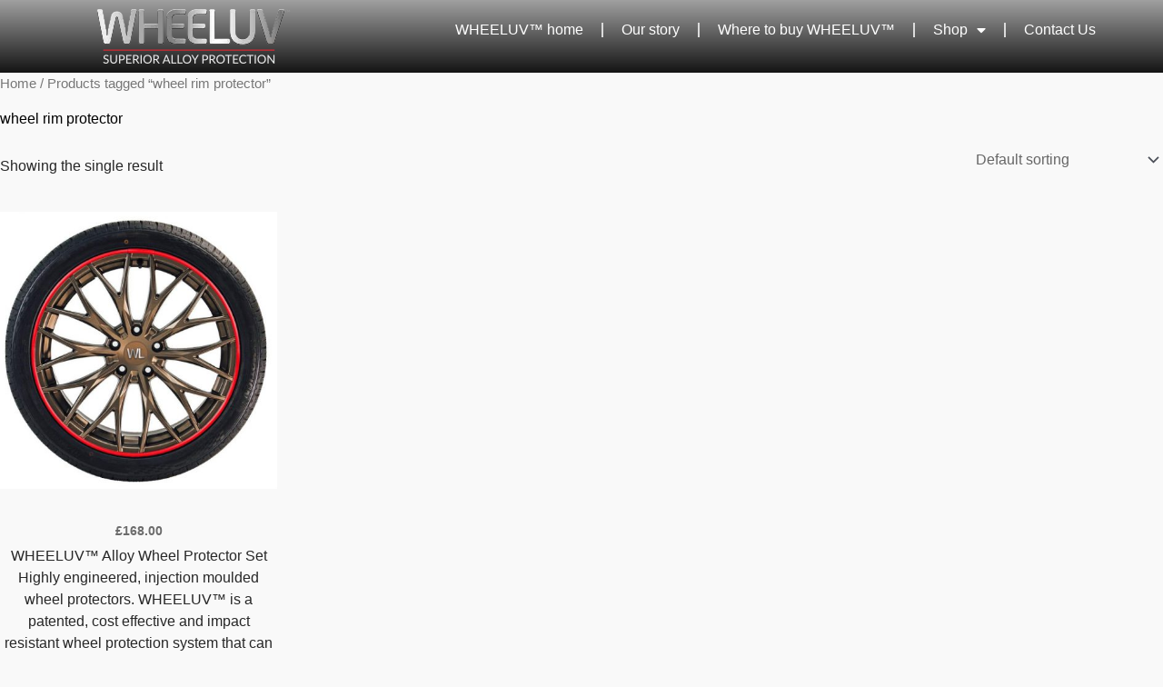

--- FILE ---
content_type: text/css
request_url: https://wheeluv.uk/wp-content/themes/wheeluv/style.css?ver=1.0.0
body_size: 3507
content:
/**
Theme Name: wheeluv
Author: Rakesh Prabhakar
Author URI: https://rakeshprabhakar.com
Description: Customized Theme for WHEELUV based on WPASTRA
Version: 1.0.0
License: GNU General Public License v2 or later
License URI: http://www.gnu.org/licenses/gpl-2.0.html
Text Domain: wheeluv
Template: astra
*/

:root {
	font-size: 16px;
}

body {
    font-size: 1rem !important;
}	
.ast-primary-header-bar,
.ast-desktop .main-header-menu .sub-menu {
    box-shadow: 0 4px 10px -2px rgba(0,0,0,.1);
    background-color: #272727;
}

.ast-theme-transparent-header .main-header-bar,
.site-primary-footer-wrap[data-section="section-primary-footer-builder"] {
    background-color: #272727;
}

.centered {
	text-align:center;
}

.button-variable-item-diy-fit {
  width:170px!important;
  border-radius:2px !important;
}
.button-variable-item-pro-fit-local-garage
 {
  width:240px!important;
  border-radius:2px !important;
}
.button-variable-item-pro-fit-at-home {
  width:170px!important;
  border-radius:2px !important;
}
#tab-description, #tab-additional_information, #tab-reviews, #tab-924_tab {
	border-top: 1px solid rgba(0,0,0,0.1);
	box-shadow: 0 5px 5px rgba(0, 0, 0, 0.15);
	padding:40px;
	margin: -16px 0 100px;
}
.woocommerce div.product .woocommerce-tabs ul.tabs {
    list-style: none;
    padding: 0;
    margin: 0 0 15px;
    overflow: hidden;
    position: relative;
    border: none;
    text-align: center;
}

.woocommerce div.product .woocommerce-tabs ul.tabs li.active::before {
    background: #f11f28;
    width:50%;
    top: 33px;
    left:10px;
}

.woocommerce div.product .woocommerce-tabs ul.tabs li {
    z-index: 2;
    border: 1px solid rgba(0,0,0,0.1);
    background-color: #eae4e48a;
    padding:0px 10px;
}
.woocommerce div.product .woocommerce-tabs ul.tabs li a {
    display: inline-block;
    padding: .5em 0;
    font-weight: 400;
    color: #515151;
    text-decoration: none;
    text-transform: uppercase;
}

.astra-advanced-hook-568 {
  clear:both;
}

.woocommerce div.product .woocommerce-tabs ul.tabs li.active {
    z-index: 2;
    border-bottom-color: #fff;
    background-color:#fff;
}

.summary {
  border: 2px solid rgba(0,0,0,0.1);
  box-shadow: 0 5px 5px rgba(0, 0, 0, 0.15);
  margin-top: 20px;
  background: #fff;
  padding: 30px;
}

@media (min-width: 768px) {
	.summary {
		margin-top: -70px;
	}
	.woocommerce-product-gallery__wrapper {
	margin-top:40px!important;
	}

}


.wheeluv-row-3 {
   padding-top:28px;
   padding-bottom:52px;	
}
.wheeluv-shape-1eft {
  display:inline-block;
  -webkit-clip-path: polygon(0 0, 100% 0%, 100% 100%, 15% 100%);
  clip-path: polygon(0 0, 100% 0%, 100% 100%, 15% 100%);
}

.wheeluv-shape-right {
  display:inline-block;
  -webkit-clip-path: polygon(0 0, 100% 0%, 85% 100%, 0% 100%);
  clip-path: polygon(0 0, 100% 0%, 85% 100%, 0% 100%);
}

.wheeluv-dots-top-right {
}

.wheeluv-dots-top-right:before {
  content: "";
  position:absolute;
  height: 120px;
  width: 156px; 
  background: url('/wp-content/uploads/site/dots.png');
  right: -24px;
  top: -44px;
}
		
.wheeluv-dots-top-left {
}

.wheeluv-dots-top-left:before {
  content: "";
  position:absolute;
  height: 120px;
  width: 156px; 
  background: url('/wp-content/uploads/site/dots.png');
  left: -16px;
  top: -41px;
}

.wheeluv-dots-title {
}

.wheeluv-dots-title:before {
  content: "";
  position:absolute;
  height: 120px;
  width: 156px; 
  background: url('/wp-content/uploads/site/dots.png');
  left: -38px;
  top: -80px;
}

.wheeluv-dots-title-inner {
  background:#000;
  color: #fff;
  position:relative;
  z-index:3;
  padding:20px;
  line-height:1.5;
}

.wheeluv-dots-title-inner .title-text {
  font-size:2rem;
}

ul.wheeluv-ul-1 {
  list-style: none;
  list-style-position:outside;
}
ul.wheeluv-ul-1  li::before {
  font-family: "FontAwesome";
  content: "\f00c";
  display: inline-block;
  margin-right: 0.2rem;
  color:#38B09D;
  font-size: 1.5rem;  
}

ul.wheeluv-ul-1  li > div {
margin-top: -35px;
margin-left: 35px;
margin-bottom:25px;
line-height:1.2;
}

ul.wheeluv-ul-2 {
  list-style: none;
  list-style-position:outside;
}
ul.wheeluv-ul-2  li::before {
  font-family: "FontAwesome";
  content: "\f00d";
  display: inline-block;
  margin-right: 0.2rem;
  color:#ed1c24;
  font-size: 1.5rem;  
}

ul.wheeluv-ul-2  li > div {
margin-top: -35px;
margin-left: 35px;
margin-bottom:25px;
line-height:1.2;
}


.woocommerce a.button:hover, .woocommerce button.button.alt:hover, .woocommerce-page table.cart td.actions .button:hover, .woocommerce-page #content table.cart td.actions .button:hover, .woocommerce a.button.alt:hover, .woocommerce .woocommerce-message a.button:hover, .ast-site-header-cart .widget_shopping_cart .buttons .button.checkout:hover, .woocommerce button.button.alt.disabled:hover, .wc-block-grid__products .wc-block-grid__product .wp-block-button__link:hover {
    border-color: #ed1c24;
}



.woocommerce button.button.alt.disabled {
  background-color:#ccc;	
}

.woocommerce a.button, .woocommerce button.button, .woocommerce .woocommerce-message a.button, .woocommerce #respond input#submit.alt, .woocommerce a.button.alt, .woocommerce button.button.alt, .woocommerce input.button.alt, .woocommerce input.button, .woocommerce input.button:disabled, .woocommerce input.button:disabled[disabled], .woocommerce input.button:disabled:hover, .woocommerce input.button:disabled[disabled]:hover, .woocommerce #respond input#submit, .woocommerce button.button.alt.disabled, .wc-block-grid__products .wc-block-grid__product .wp-block-button__link, .wc-block-grid__product-onsale {
  background-color:#ed1c24;	
}
.cart-empty .woocommerce-message {
    width: 42%;
}

.woocommerce-message, .woocommerce-info {
    border-top-color: #000000;
    z-index: 4;
}

.woocommerce div.product div.images img {
    border-radius: 10px;
}

.ast-advanced-headers-wrap {
    text-align: left !important;
	z-index:3;
}

.ast-advanced-headers-wrapX:before {
  content: "";
  position:absolute;
  height: 95px;
  width: 156px; 
  background: url('/wp-content/uploads/site/dots.png');
  left: -34px;
  top: -40px;
  z-index:2;  
}
.ast-inside-advanced-header-content { background-image: linear-gradient(to right, rgba(0,0,0,0.9), rgba(0,0,0,0.8), rgba(0,0,0,0.4), rgba(0,0,0,0.2), rgba(0,0,0,0.1), transparent)!important;}

.ast-advanced-headers-wrap-inner {
    text-align: left !important;
    background-color: rgba(0,0,0,1);
    width: 60%;
	min-width:350px;
    padding: 8px 15px;
    margin-bottom: -50px;
	position: relative;
	z-index:4;
}


.ast-title-bar-align-center2 {
}

.ast-title-bar-align-center2:before {
  content: "";
  position:absolute;
  height: 120px;
  width: 156px; 
  background: url('/wp-content/uploads/site/dots.png');
  left: -34px;
  top: -40px;
}

.wheeluv-divider {
    padding-top: 5px;
    padding-bottom: 5px;
	text-transform:uppercase;
	font-size: 90%;
	color:#ed1c24;
	display: flex;
}

.wheeluv-divider:after {
  content: "";
  position:relative;
  height: 7px;
  width: 100px; 
  background: url('/wp-content/uploads/site/wheeluv-divider.png');
  left: 7px;
  top: 7px;
  z-index:2;  	
}

.wheeluv-divider-1 {
    padding-top: 5px;
    padding-bottom: 5px;
	text-transform:uppercase;
	font-size: 90%;
	display: flex;
}

.wheeluv-divider-1:after {
  content: "";
  position:relative;
  height: 7px;
  width: 100px; 
  background: url('/wp-content/uploads/site/wheeluv-divider.png');
  left: 7px;
  top: 7px;
  z-index:2;  	
}



.wheeluv-divider-left {
    padding-top: 5px;
    padding-bottom: 5px;
	text-transform:uppercase;
	font-size: 90%;
	color:#ed1c24;
	display: flex;
	width: 200px;
	margin: 40px auto 20px;
	
}

.wheeluv-divider-left:before {
  content: "";
  position:relative;
  height: 7px;
  width: 40px; 
  background: url('/wp-content/uploads/site/wheeluv-divider.png');
  right: 7px;
  top: 7px;
  z-index:2;  	
}



.wheeluv-divider-left-products-review-col  {
    padding-top: 5px;
    padding-bottom: 5px;
	text-transform:uppercase;
	font-size: 90%;
	color:#ed1c24;
	display: flex;
	width: 200px;
	margin: 40px auto;
	
}


.wheeluv-divider-left-products-review-col:before {
  content: "";
  position:relative;
  height: 7px;
  width: 40px; 
  background: url('/wp-content/uploads/site/wheeluv-divider.png');
  right: 7px;
  top: 7px;
  z-index:2;  	
}

.bdt-tabs .bdt-tab .bdt-active a::after {
    background: #ed1c24!important;
}


/* === */

.products .products-col {
	min-height:300px;

}
.products-review-col h2 {
	font-size:3rem!important;
}

.products-review-col {
	text-align:center;
	font-size: 1rem!important;
	padding:10px 25px;
}

.products-review-col .info {
  margin:10px;
  padding:40px;
  background:#fff;
  color:#272727;
  border: 1px solid rgba(0,0,0,0.1);
  border-radius:6px;
  box-shadow: 0 5px 5px rgba(0, 0, 0, 0.15);
  position:relative;
  z-index:2;	
  min-height:470px;
}

.products-review-col:before {
  content: "";
  position:absolute;
  height: 120px;
  width: 156px; 
  background: url('/wp-content/uploads/site/dots.png');
  left: 30%;
  top: -24px;
  z-index:1;
}
.products-review-col:after  {
  content: "";
  position:absolute;
  height: 120px;
  width: 156px; 
  background: url('/wp-content/uploads/site/dots.png');
  left: 30%;
  bottom: 18px;
  z-index:1;
}


/* ==== */
.wheeluv-home-section-2-4 	{}
.wheeluv-home-section-2 	{ padding:10px 0!important;}
.wheeluv-home-section-4		{ padding:10px 0!important;}
.home-section-2-4 	{ text-align:center; font-size: 1rem!important;	padding:10px 25px; margin: 60px 0;}
.home-section-2 	{ text-align:center; font-size: 1rem!important; padding:10px 25px; margin: 60px 0;}
.home-section-4 	{ text-align:center; font-size: 1rem!important; padding:10px 25px; margin: 60px 0;}

.home-section-2-4 .info { margin:10px; padding:40px; background:#fff; color:#272727; border: 1px solid rgba(0,0,0,0.1); border-radius:6px; box-shadow: 0 5px 5px rgba(0, 0, 0, 0.15); position:relative; z-index:2;	min-height:100px;}
.home-section-2 .info { margin:10px; padding:40px; background:#fff; color:#272727; border: 1px solid rgba(0,0,0,0.1); border-radius:6px; box-shadow: 0 5px 5px rgba(0, 0, 0, 0.15); position:relative; z-index:2;	min-height:100px;}
.home-section-4 .info { margin:10px; padding:40px; background:#fff; color:#272727; border: 1px solid rgba(0,0,0,0.1); border-radius:6px; box-shadow: 0 5px 5px rgba(0, 0, 0, 0.15); position:relative; z-index:2;	min-height:100px;}



.home-section-2-4 .info:hover 	{ box-shadow: 0 5px 5px rgba(0, 0, 0, 0.6); border: 1px solid #ed1c24!important;}
.home-section-4 .info:hover 	{ box-shadow: 0 5px 5px rgba(0, 0, 0, 0.6); border: 1px solid #ed1c24!important;}
.home-section-4 .info:hover 	{ box-shadow: 0 5px 5px rgba(0, 0, 0, 0.6); border: 1px solid #ed1c24!important; }

.home-section-2-4:before { content: ""; position:absolute; height: 120px; width: 156px; background: url('/wp-content/uploads/site/dots.png'); left: calc(100% /3); top: -24px; z-index:1;}
.home-section-2:before 	{ content: ""; position:absolute; height: 120px; width: 156px; background: url('/wp-content/uploads/site/dots.png'); left: calc(100% /3); top: -24px; z-index:1;}
.home-section-4:before 	{ content: ""; position:absolute; height: 120px; width: 156px; background: url('/wp-content/uploads/site/dots.png'); left: calc(100% /3); top: -24px; z-index:1;}

.home-section-2-4:after { content: ""; position:absolute; height: 120px; width: 156px; background: url('/wp-content/uploads/site/dots.png'); left: calc(100% /3); bottom: -25px; z-index:1;}
.home-section-2:after  	{ content: ""; position:absolute; height: 120px; width: 156px; background: url('/wp-content/uploads/site/dots.png'); left: calc(100% /3); bottom: -25px; z-index:1;}
.home-section-4:after  	{ content: ""; position:absolute; height: 120px; width: 156px; background: url('/wp-content/uploads/site/dots.png'); left: calc(100% /3); bottom: -25px; z-index:1;}



.wheeluv-row-3-text .info {
	padding:20px;
	line-height:2;

}

@media only screen and (min-width: 545px) {
.home-section-2-4:before { left: calc(100% /2.5);}
.home-section-2-4:after  { left: calc(100% /2.5);}
.home-section-2:before 	{ left: calc(100% /2.5);}
.home-section-2:after  	{ left: calc(100% /2.5);}
.home-section-4:before 	{ left: calc(100% /2.5);}
.home-section-4:after  	{ left: calc(100% /2.5);}
.home-section-2-4 .info { min-height: 300px;}
.home-section-2 .info 	{ min-height: 10px;}
.home-section-4 .info 	{ min-height: 10px;}

}

@media only screen and (max-width: 544px) {
.home-section-2-4:before{ left: calc(100% /3.1);}
.home-section-2-4:after { left: calc(100% /3.1);}
.home-section-2:before{ left: calc(100% /3.0);}
.home-section-2:after { left: calc(100% /3.0);}
.home-section-4:before  { left: calc(100% /3.0);}
.home-section-4:after  	{ left: calc(100% /3.0);}
.home-section-2-4 .info { min-height: 300px;}
.home-section-2 .info 	{ min-height: 10px;}
.home-section-4 .info 	{ min-height: 10px;}

}
@media only screen and (min-width: 992px) {
.home-section-2-4:before { content: ""; position:absolute; height: 120px; width: 156px; background: url('/wp-content/uploads/site/dots.png'); left: calc(100% /3.3); top: -24px; z-index:1;}
.home-section-2:before { content: ""; position:absolute; height: 120px; width: 156px; background: url('/wp-content/uploads/site/dots.png'); left: calc(100% /3.3); top: -24px; z-index:1;}
.home-section-4:before { content: ""; position:absolute; height: 120px; width: 156px; background: url('/wp-content/uploads/site/dots.png'); left: calc(100% /3.3); top: -24px; z-index:1;}



.home-section-2-4:after  { content: ""; position:absolute; height: 120px; width: 156px; background: url('/wp-content/uploads/site/dots.png'); left: calc(100% /3.3); bottom: -25px; z-index:1;}
.home-section-2:after  { content: ""; position:absolute; height: 120px; width: 156px; background: url('/wp-content/uploads/site/dots.png'); left: calc(100% /3.3); bottom: -25px; z-index:1;}
.home-section-4:after  { content: ""; position:absolute; height: 120px; width: 156px; background: url('/wp-content/uploads/site/dots.png'); left: calc(100% /3.3); bottom: -25px; z-index:1;}



.home-section-2-4 .info { min-height: 300px;}
.home-section-2 .info 	{ min-height: 500px;}
.home-section-4 .info 	{ min-height: 300px;}

}



/*=== */


@media only screen and (max-width: 544px)  {
.products .products-col { min-height: 30px; }
}




.wheeluv-row-3-text {
	min-height:285px;
}

/*=== */

 [data-wvstooltip]::before 
 {
    min-width: 100px;
    content: attr(data-wvstooltip);
    width: 260px;
}

.wheeluv-tooltip-1 {
	padding:10px;
	line-height:1.25;
}



/**
 * Tooltip Styles
 */

/* Add this attribute to the element that needs a tooltip */
[data-tooltip] {
  position: relative;
  z-index: 2;
  cursor: pointer;
}

/* Hide the tooltip content by default */
[data-tooltip]:before,
[data-tooltip]:after {
  visibility: hidden;
  -ms-filter: "progid:DXImageTransform.Microsoft.Alpha(Opacity=0)";
  filter: progid: DXImageTransform.Microsoft.Alpha(Opacity=0);
  opacity: 0;
  pointer-events: none;
}

/* Position tooltip above the element */
[data-tooltip]:before {
  position: absolute;
  bottom: 150%;
  left: 50%;
  margin-bottom: 5px;
  margin-left: -80px;
  padding: 7px;
  width: 300px;
  -webkit-border-radius: 3px;
  -moz-border-radius: 3px;
  border-radius: 3px;
  background-color: #000;
  background-color: hsla(0, 0%, 20%, 0.9);
  color: #fff;
  content: attr(data-tooltip);
  text-align: center;
  font-size: 14px;
  font-weight:400;
  line-height: 1.25;
}

/* Triangle hack to make tooltip look like a speech bubble */
[data-tooltip]:after {
  position: absolute;
  bottom: 150%;
  left: 50%;
  margin-left: -5px;
  width: 0;
  border-top: 5px solid #000;
  border-top: 5px solid hsla(0, 0%, 20%, 0.9);
  border-right: 5px solid transparent;
  border-left: 5px solid transparent;
  content: " ";
  font-size: 0;
  line-height: 0;
}

/* Show tooltip content on hover */
[data-tooltip]:hover:before,
[data-tooltip]:hover:after {
  visibility: visible;
  -ms-filter: "progid:DXImageTransform.Microsoft.Alpha(Opacity=100)";
  filter: progid: DXImageTransform.Microsoft.Alpha(Opacity=100);
  opacity: 1;
}

.woocommerce #reviews #comments ol.commentlist li .comment-text .description {
    order: 1;
    width: 100%;
}


h2.widget-title {
	display:block!important;	
}
#nav_menu-3 .widget .widget_nav_menu h2.widget-title{ display:block!important;}
.footer-widget-area[data-section="sidebar-widgets-footer-widget-1"] .widget-title, 
.footer-widget-area[data-section="sidebar-widgets-footer-widget-2"] .widget-title, 
.footer-widget-area[data-section="sidebar-widgets-footer-widget-3"] .widget-title, 
.footer-widget-area[data-section="sidebar-widgets-footer-widget-4"] .widget-title 
{

    color: #ffffff;
	text-transform:uppercase;
	font-size:1.25rem;
	letter-spacing:1.25px;
	line-height:2.5;
}

.footer-widget-area[data-section="sidebar-widgets-footer-widget-2"] .footer-widget-area-inner a { font-size: 1rem; }

.site-footer-section-2  .footer-widget-area-inner,
.footer-widget-area .footer-widget-area-inner a,
{
	color:c4c4c4;
	font-size:1rem;
	text-decoration:none!important;
}

.address-meta { line-height:1.25;}
.footer-widget-area[data-section="sidebar-widgets-footer-widget-1"] .footer-widget-area-inner a:hover { color:#ffffff!important;}
#astra-widget-address-3 .widget-address-field svg { fill: #c4c4c4!important;}


/* UAG Customization */
.uagb-block-9266300f .uagb-post__text .uagb-post__cta {
  background-color: #ed1c24!important;	
  border-radius: 2px;
}
.uagb-block-9266300f .uagb-post__text .uagb-post__cta:hover {
  background-color: #ffffff!important;	
}
.ast-no-sidebar .entry-content .alignfull {
    padding-left: 21px;
	padding-right:20px;
}

.address-line {
	line-height:1.2;
	margin-bottom:10px;
}
.woocommerce h2 {
	display:none;
}


.wheeluv-cta {
	padding: 20px 0;
}

.btn-wheeluv {
	background-color: #ed1c24 !important;
	border-color:#ed1c24 !important;
	border-radius:5px;
    color:#ffffff!important;
    font-family: "Bebas Neue", Sans-serif;
    font-size: 20px;
    padding: 10px;
	letter-spacing: 2px;
}
.btn-wheeluv:hover {
	background-color: #ed1c24 !important;
	border-color:#ed1c24 !important;
	color:#272727!important;	
}


.btn .btn-wheeluv {
	
}


.person {
  padding-top:20px;
  font-weight:600;
}


.visible-desktop { visibility: hidden; display:none;}
.visible-mobile { visibility: visible; display:block;}
.mb-wheeluv-4 {margin-bottom:0px;}


@media only screen and (max-width: 544px) {
.visible-desktop { visibility: hidden; display:none;}
.visible-mobile { visibility: visible; display:block;}
.mb-wheeluv-4 {margin-bottom:0px;}

.ast-advanced-headers-layout {
    //display: none;
}
.products .products-col { margin-top: 25px;}

.about-us .info { min-height:60px; margin-bottom: 55px!important;}


}

.bdt-wheeluv-slider {
  
  background-color: #cccccc; 
  height: 100%; 
  background-position: center; 
  background-repeat: no-repeat;
  background-size: cover; 

}

.bdt-position-large {
	left: 50%;
	width: 90%;
	max-width: 90%;
	//background-color: rgba(0, 0, 0, 0.4);
	//box-shadow: 0 5px 5px rgba(0, 0, 0, 0.7);
	padding: 50px 20px;
	border-radius: 20px;
}


@media only screen and (min-width: 545px) {
.mb-wheeluv-4 {margin-bottom:50px;}
.bdt-position-large {
	left: 50%;
	width: 90%;
	max-width: 90%;
	//background-color: rgba(0, 0, 0, 0.4);
	//box-shadow: 0 5px 5px rgba(0, 0, 0, 0.7);
	padding: 50px 20px;
	border-radius: 20px;
}


}

@media only screen and (min-width: 992px) {
.site-content	{margin-top:0px;}
.entry-content h3 {margin-top: 50px;}
.visible-desktop { visibility: visible; display:block;}
.visible-mobile { visibility: hidden; display:none;}

.mb-wheeluv-4 {margin-bottom:0px;}

.bdt-post-card-item {
  background-color:#ccc;
}


.bdt-post-card-item:before {
  content: "";
  position:absolute;
  height: 44px;
  width: 156px; 
  background: url('/wp-content/uploads/site/dots.png');
  left: 30%;
  top: -42px;
  z-index:1;
  background-repeat: no-repeat;
  overflow: visible;
}

.bdt-position-large {
	left: 20%;
	width: 56%;
	max-width: 380px;
	//background-color: rgba(0, 0, 0, 0.4);
	//box-shadow: 0 5px 5px rgba(0, 0, 0, 0.7);
	padding: 50px 20px;
	border-radius: 20px;
}

}

.mt-20 {margin-top:20px!important;}

.woocommerce div.product form.cart .button.single_add_to_cart_button { background-color: #ed1c24!important;}
/* #000000c2 */
.ast-advanced-headers-title { background-color:transparent; position:relative; border-radius:6px; z-index:5; padding:10px; text-transform:none!important;}
.elementor-widget-sidebar li {list-style-type:none;}


.elementor-post__card {overflow: visible;}
.elementor-post__badge { margin: -10px 0px 0 0; border-radius: 0; left: 9px; right: auto; background: #ed2c24; }


.ast-related-posts-inner-section .post-thumb-img-content > img {max-height:300px!important;width:auto!important;}
.elementor-swiper-button .elementor-swiper-button-prev { top: 90% !important;}
.elementor-swiper-button .elementor-swiper-button-next { top: 90% !important;}